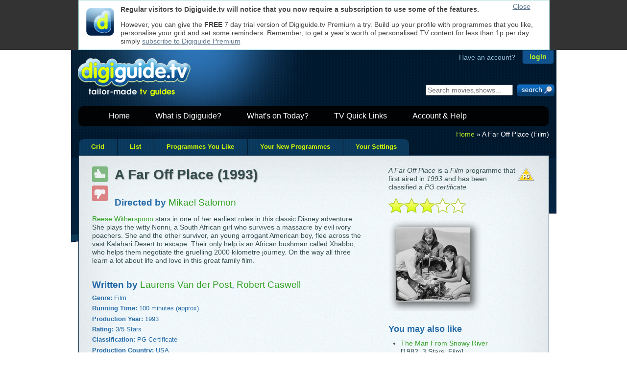

--- FILE ---
content_type: text/html; Charset=UTF-8
request_url: https://digiguide.tv/programme/Film/A-Far-Off-Place/7614/
body_size: 13373
content:
<!doctype html>
<!--[if lt IE 7 ]> <html lang="en" class="no-js ie6" xmlns:og="//ogp.me/ns#" xmlns:fb="//www.facebook.com/2008/fbml"> <![endif]-->
<!--[if IE 7 ]>    <html lang="en" class="no-js ie7" xmlns:og="//ogp.me/ns#" xmlns:fb="//www.facebook.com/2008/fbml"> <![endif]-->
<!--[if IE 8 ]>    <html lang="en" class="no-js ie8" xmlns:og="//ogp.me/ns#" xmlns:fb="//www.facebook.com/2008/fbml"> <![endif]-->
<!--[if IE 9 ]>    <html lang="en" class="no-js ie9" xmlns:og="//ogp.me/ns#" xmlns:fb="//www.facebook.com/2008/fbml"> <![endif]-->
<!--[if (gt IE 9)|!(IE)]><!--> <html lang="en" class="no-js" xmlns:og="//ogp.me/ns#" xmlns:fb="//www.facebook.com/2008/fbml"> <!--<![endif]-->
<head>

	<meta charset="UTF-8" />

	<title>A Far Off Place (1993) : Film | Find out more on A Far Off Place with digiguide.tv</title>
	<meta name="Description" content="Cast, crew and more for A Far Off Place : Reese Witherspoon stars in one of her earliest roles in this classic Disney adventure. She plays the witty Nonni, a South African girl who survives a massacre by evil ivory poachers. She and the other survivor, an young arrogant American boy, flee ac... (click link to read more)" />
	<meta name="Author" content="GipsyMedia Limited" />
	<meta name="keywords" content="A Far Off Place,Film,cast,crew" />

<!--[if lt IE 7 ]>	<meta http-equiv="X-UA-Compatible" content="IE=7;,crome=1" /><![endif]-->
<!--[if IE 7 ]>	<meta http-equiv="X-UA-Compatible" content="IE=7,chrome=1" /><![endif]-->
<!--[if IE 8 ]>	<meta http-equiv="X-UA-Compatible" content="IE=8,chrome=1" /><![endif]-->
<!--[if IE 9 ]>	<meta http-equiv="X-UA-Compatible" content="IE=9,chrome=1" /><![endif]-->
<!--[if (gt IE 9)|!(IE)]><!--> <meta http-equiv="X-UA-Compatible" content="IE=9,chrome=1" /> <!--<![endif]-->


	<link rel="shortcut icon" type="image/png" href="//digiguide.tv/i/favicon.png">
	<link rel="shortcut icon" type="image/jpg" href="//digiguide.tv/i/favicon.jpg">
	<link rel="apple-touch-icon" href="//digiguide.tv/i/apple-touch-icon.png">
	<link rel="apple-touch-icon-precomposed" href="//digiguide.tv/i/apple-touch-icon.png">

<!--[if lt IE 9 ]>	
	<script type="text/javascript" src="//digiguide.tv/js/libs/modernizr.custom.56216.js?1"></script>
<![endif]-->


	<!-- <link rel="stylesheet" href="//digiguide.tv/css/reset-min.css?v=4"> -->
	<style type="text/css">html,body,div,span,object,iframe,h1,h2,h3,h4,h5,h6,p,blockquote,pre,abbr,address,cite,code,del,dfn,em,img,ins,kbd,q,samp,small,strong,sub,sup,var,b,i,dl,dt,dd,ol,ul,li,fieldset,form,label,legend,table,caption,tbody,tfoot,thead,tr,th,td,article,aside,canvas,details,figcaption,figure,footer,header,hgroup,menu,nav,section,summary,time,mark,audio,video{margin:0;padding:0;border:0;outline:0;font-size:100%;vertical-align:baseline;background:transparent}article,aside,details,figcaption,figure,footer,header,hgroup,menu,nav,section{display:block}nav ul{list-style:none}blockquote,q{quotes:none}blockquote:before,blockquote:after,q:before,q:after{content:'';content:none}a{margin:0;padding:0;font-size:100%;vertical-align:baseline;background:transparent}ins{background-color:#ff9;color:#000;text-decoration:none}mark{background-color:#ff9;color:#000;font-style:italic;font-weight:700}del{text-decoration:line-through}abbr[title],dfn[title]{border-bottom:1px dotted;cursor:help}table{border-collapse:collapse;border-spacing:0}hr{display:block;height:1px;border:0;border-top:1px solid #ccc;margin:1em 0;padding:0}input,select{vertical-align:middle}body{font:13px/1.231 sans-serif;*font-size:small}select,input,textarea,button{font:99% sans-serif}pre,code,kbd,samp{font-family:monospace,sans-serif}</style>

	<!-- <link rel="stylesheet" href="//digiguide.tv/css/base-min.css?v=4"> -->
	<style type="text/css">body,select,input,textarea{color:#444;font-family:Arial,Helvetica,Sans-Serif;font-size:14px}h1,h2,h3,h4,h5,h6{font-weight:700}html{overflow-y:scroll}a:hover,a:active{outline:none}a,a:active,a:visited{color:#607890}a:hover{color:#036}ul,ol{margin-left:1.8em}ol{list-style-type:decimal}nav ul,nav li{margin:0}small{font-size:85%}strong,th{font-weight:700}td,td img{vertical-align:top}sub{vertical-align:sub;font-size:smaller}sup{vertical-align:super;font-size:smaller}pre{padding:15px;white-space:pre;white-space:pre-wrap;white-space:pre-line;word-wrap:break-word}textarea{overflow:auto}.ie6 legend,.ie7 legend{margin-left:-7px}input[type="radio"]{vertical-align:text-bottom}input[type="checkbox"]{vertical-align:bottom}.ie7 input[type="checkbox"]{vertical-align:baseline}.ie6 input{vertical-align:text-bottom}label,input[type=button],input[type=submit],button{cursor:pointer}button,input,select,textarea{margin:0}input:invalid,textarea:invalid{border-radius:1px;-moz-box-shadow:0 0 5px red;-webkit-box-shadow:0 0 5px red;box-shadow:0 0 5px red}.no-boxshadow input:invalid,.no-boxshadow textarea:invalid{background-color:#f0dddd}::-moz-selection{background:#FF5E99;color:#fff;text-shadow:none}::selection{background:#FF5E99;color:#fff;text-shadow:none}a:link{-webkit-tap-highlight-color:#FF5E99}button{width:auto;overflow:visible}.ie7 img{-ms-interpolation-mode:bicubic}.ir{display:block;text-indent:-999em;overflow:hidden;background-repeat:no-repeat;text-align:left;direction:ltr}.hidden{display:none;visibility:hidden}.visuallyhidden{position:absolute!important;clip:rect(1px 1px 1px 1px);clip:rect(1px,1px,1px,1px)}.invisible{visibility:hidden}.clearfix:before,.clearfix:after{content:"\0020";display:block;height:0;visibility:hidden}.clearfix:after{clear:both}.clearfix{zoom:1}</style>

<!-- 	<link rel="stylesheet" href="ajax.aspnetcdn.com/ajax/jquery.ui/1.8.5/themes/redmond/jquery-ui.css"> -->


	<link rel="stylesheet" href="//digiguide.tv/css/style-min.css?v=37">


	<!--[if lt IE 7]>
	<style media="screen" type="text/css">
	/* IE6 overrides */
	#container{ height:100%; }
	header{ padding-bottom:5px; }
	#login-container{ margin-right:0; }
	#login .login-submit { float:none;margin-left:0;margin-top:-4px; }
	</style>
	<![endif]-->

<!--	<link rel="stylesheet" href="//digiguide.tv/css/print-min.css?v=3"> -->
<link rel="stylesheet" href='/css/guide/main-min.css?51' TYPE='text/css'>
<style type='text/css'>.highslide span{display:block}.highslide-wrapper,.highslide-outline{background:none}.highslide img{border:1px solid #D0D0D0}.highslide:hover img{border-color:#A0A0A0}.highslide-dimming{background:#000}.highslide-image{border:none;background:none}.highslide-caption{background-color:#DDD;padding:5px;border-width:1px;border-right-width:0;border-bottom-width:1px;border-left-width:0;border-color:#FFF;border-style:solid}.highslide-loading{color:#fff;border:1px solid #fff;background-color:#000;background-image:url(/js/libs/highslide/graphics/loader.black.gif)}</style>
<meta name="google-site-verification" content="3AZNgYg01tqT0oyoXoofwdJIn2MqRQZAq0O_bYnWp6E" />

<link rel="image_src" href="//i.digiguide.tv/up/1311/tn-7614-AFarOff-13854793450.jpg" />

<html itemscope itemtype="http://schema.org/Movie">

<meta property="og:type" content="movie" />

<meta property="og:title" content="A Far Off Place" />

<meta itemprop="name" content="A Far Off Place" />

<meta property="og:image" content="//i.digiguide.tv/up/original/1311/original-7614-AFarOff-13854793450.png" />

<meta itemprop="image" content="//i.digiguide.tv/up/original/1311/original-7614-AFarOff-13854793450.png" />

<meta property="og:url" content="http://digiguide.tv/programme/Film/A-Far-Off-Place/7614/" />

<meta property="og:site_name" content="digiguide.tv" />

<meta property="og:locale" content="en_GB" />

<meta property="fb:app_id" content="133598770054245" />

<meta property="fb:admins" content="605489521,100000860487991,500994796,601945309" />

<meta property="og:description" content="Reese Witherspoon stars in one of her earliest roles in this classic Disney adventure. She plays the witty Nonni, a South African girl who survives a massacre by evil ivory poachers. She and the other survivor, an young arrogant American boy, flee ac... (click link to read more)" />

<meta itemprop="description" content="Reese Witherspoon stars in one of her earliest roles in this classic Disney adventure. She plays the witty Nonni, a South African girl who survives a massacre by evil ivory poachers. She and the other survivor, an young arrogant American boy, flee ac... (click link to read more)" />


</head>

<body  >
	<div id="container">
		<div id="top-watermark"></div>
<header>
	<!-- login start-->
	<div id="login-container">
		<div id="login" class="png_bg">

			<p><span class="have-account">Have an account?</span><input id="login-button" type="button" onclick="window.location.href='/login.asp';" value="login" tabindex="6" /></p>

		</div>
	</div>
	<!-- login end-->

	<!-- start trial add the product page instead of nvg website-->
	<div id="logo" title="digiguide.tv - tailor made tv guides">
		<a href="//digiguide.tv"><img src="//digiguide.tv/i/logo.png" alt="digiguide.tv logo" class="png_bg" width="240" height="100" /></a><!--<a href="//digiguide.tv" title="Start your trial now!"><map name="Map" id="Map"><area shape="rect" coords="224,8,365,76" href="//digiguide.tv/products/" /></map></a>-->
	</div>
	<!-- start trial end-->

	<!-- search start-->
	<div id="search_boxout">
		<form class="search_box_fields" name="search" onsubmit="callSearchPageFromID('expression');return false;">
			<input type="text" name="expression" id="expression" placeholder="Search movies,shows..." tabindex="900" />
			<input class="submit" type="submit" value="" tabindex="901"/>
		</form>
	</div>
	<!-- search end-->


<div style="float:left;margin-top:-63px;width:468px;height:60px;left:-130px;position:relative;">
</div>


	<!-- nav start-->
	<nav id="header-nav-links">
		<ul id="menu">
			<li><a href="//digiguide.tv">Home</a></li>
			<li><a href="//digiguide.tv/products/">What is Digiguide?</a>
				<ul id="menu-products">
					<li><a href="//digiguide.tv/products/freemium.asp">Digiguide.tv</a></li>
					<li><a href="//digiguide.tv/products/premium.asp">Digiguide.tv Premium</a></li>
					<li><a href="//digiguide.tv/products/windows.asp">Digiguide for Windows</a></li>
				</ul>
			</li>
			<li><a href="//digiguide.tv/pick-of-the-day/">What's on Today?</a>
				<ul id="menu-guide">
					<li><a href="//digiguide.tv/listings-grid/">Multi-Channel Grid</a></li>
					<li><a href="//digiguide.tv/tv-listings/programmes-i-like/" rel="nofollow">Programmes You Like</a></li>
					<li><a href="//digiguide.tv/tv-settings.asp" rel="nofollow">Your Channel Settings</a></li>
				</ul>
			</li>
			<li><a href="//digiguide.tv/tv-listings/new-shows/">TV Quick Links</a>
				<ul id="menu-quickpicks">
					<li><a href="//digiguide.tv/tv-listings/new-shows/">New Shows</a></li>
					<li><a href="//digiguide.tv/tv-listings/live-sports/">Live Sports</a></li>
					<li><a href="//digiguide.tv/tv-listings/movies/">Movies</a></li>
					<li><a href="//digiguide.tv/tv-listings/sci-fi/">Sci-Fi</a></li>
					<li><a href="//digiguide.tv/tv-listings/comedy/">Comedy</a></li>
					<li><a href="//digiguide.tv/tv-listings/Drama/">Drama</a></li>
					<li><a href="//digiguide.tv/tv-listings/documentaries/">Documentaries</a></li>
				</ul>
			</li>
			<li><a href="//support.digiguide.tv">Account &amp; Help</a>
				<ul id="menu-help">
					<li><a href="//accounts.digiguide.tv/" rel="nofollow">Your Account</a></li>
					<li><a href="//accounts.digiguide.tv/" rel="nofollow">Shop</a></li>
					<li><a href="//support.digiguide.tv/">Get Help</a></li>
				</ul>
			</li>
		</ul>
	</nav>
	<!-- nav end-->
</header>


		<div id="main">
<nav id="cookie-crumb"><p><a href='//digiguide.tv'>Home</a> &raquo; A Far Off Place (Film)</p></nav><div id='one-off-banner' style='position:fixed;top:0;z-index:99999;'><div style='width:940px;height:80px;padding:10px;margin:0 auto;border:1px solid #add;background-color:#fff;'><div style='float:left;width:75px;'><img src='/i/apple-touch-icon.png' style='width:57px;height:57px;padding:5px;' alt='Digiguide icon' /></div><div style='position:absolute;right:0;top:5px;width:75px;'><a href='#' onclick="$('#one-off-banner').slideUp('slow');">Close</a></div><p><b>Regular visitors to Digiguide.tv will notice that you now require a subscription to use some of the features.</b></p><p>However, you can give the <b>FREE</b> 7 day trial version of Digiguide.tv Premium a try. Build up your profile with programmes that you like, personalise your grid and set some reminders. Remember, to get a year's worth of personalised TV content for less than 1p per day simply <a href='//payments.digiguide.tv/purchase.asp?pid=7'>subscribe to Digiguide Premium</a></p></div></div><ul id='tablist'><li><a title="Scrollable grid of programmes" href='/listings-grid/BBC+One+London/2+February+2026/' class="first">Grid</a></li><li><a title="Newspaper style one day at a time" href='/list/BBC+One+London/2+February+2026/' class="">List</a></li><li><a title="List of all the currently showing programmes you like" href='/tv-listings/programmes-i-like/2+February+2026/' class="">Programmes You Like</a></li><li><a title="List of all the upcoming new episodes of the programmes you like" href='/tv-listings/new-shows/' class="">Your New Programmes</a></li><li><a title="Personalise your TV guide" href='/tv-settings.asp' class="last">Your Settings</a></li></ul>
<div class="rounded-with-tabs main-content content "><table style='width:100%'><tr><td><div class='infopanel' style='width:300px'><p><img class='programme_nav_certificate' alt='PG certificate' src='/i/certificates/cert_PG.png' /><em>A Far Off Place</em> is a <em>Film</em> programme that first aired in <em>1993</em> and has been classified a <em>PG certificate.</em><br /></p><p><img alt="A Far Off Place is a 3 star programme" src='/i/guide/3star-lrg.png' height='30' /></p>
<!--<div style="text-align:center;margin:10px auto;"><a href="//www.addthis.com/bookmark.php" onclick="addthis_url=location.href; addthis_title = document.title; return addthis_click(this);"><img src="http://s9.addthis.com/button1-bm.gif" width="125" height="16" alt="AddThis Social Bookmark Button" /></a> <script type="text/javascript">var addthis_pub = 'RussFreeman';</script><script type="text/javascript" src="http://s9.addthis.com/js/widget.php?v=10"></script></div>-->
<div class='programme-image' style='width:300px;'><div style='margin:1em auto;'><a href="//i.digiguide.tv/up/1311/7614-AFarOff-13854793450.jpg" class="highslide" onmouseover="return this.onclick()" onclick="return hs.expand(this)"><span class='large-picture'><img src="//i.digiguide.tv/up/1311/tn-7614-AFarOff-13854793450.jpg" width=150 height=150 alt="Image for the Film programme &quot;A Far Off Place&quot;" /></span></a></div></div><h4>You may also like</h4><ul><li><a href='/programme/Film/The-Man-From-Snowy-River/17712/'>The Man From Snowy River</a><div class='extra'>[1982, 3 Stars, Film]</div></li></ul><h4>Tags</h4><div id='tagbox'><a class='tags_03' href='/tv-tags/family'>family</a>, <a class='tags_03' href='/tv-tags/romance'>romance</a>, <a class='tags_03' href='/tv-tags/drama'>drama</a>, <a class='tags_03' href='/tv-tags/adventure'>adventure</a>, <a class='tags_03' href='/tv-tags/3star'>3 star</a></div>
<div id="closebutton" class="highslide-overlay closebutton" onclick="return hs.close(this)" title="Close"></div>
</div>
<div class='programme programme-status' style='background:transparent'><p><a id='l7614Up' href="JavaScript:doLike(7614,2,'A Far Off Place',true, true, ,'',onGotPrefsSuccess,onGotPrefsFailure);"><span id='st7614Up' title='Vote this programme up if you like it'><img src='/i/guide/thumb-up.png' width=32 height=32 id='like-image' class='unvoted'></span></a></p><p><a id='l7614Down' href="JavaScript:doDislike(7614,2,7614,'A Far Off Place',true, true, '',false,onGotPrefsSuccess,onGotPrefsFailure);"><span id='st7614Down' title='Vote this programme down if you do not like it'><img src='/i/guide/thumb-dn.png' width=32 height=32 id='dislike-image' class='unvoted'></span></a></p></div><h1>A Far Off Place (1993)</h1><h3 class='directors'>Directed by <span class='programme-person-sentence'><a href='/celebrity/Mikael+Salomon/2384/'><div itemprop="director" itemscope itemtype="http://schema.org/Person" style="display:inline;"><span itemprop="name">Mikael Salomon</span></div></a></span></h3>
<script type="text/javascript">
var api;
function doPageStart()
{
	api = new dgapi( "api.digiguide.tv", "dRha36gbMtyF40Ql2zCSwV", getCookie( "DGAccountUser", "strEmail" ), getCookie( "DGAccountUser", "strPasswordHash" ) );
	var args = { "id": 7614, "name": "A Far Off Place", "categoryID": 2, "largeIcons": true, "idPrefix": "", "removeSource": false };
	api.programmePrefs( onGotPrefsSuccess, onGotPrefsFailure, 7614, args );
	api.programme( 7614, onGotProgramme );
}

function onGotProgramme( data )
{
//	console.log( data );
	if( data && data.success )
	{
		var tag = "";
		var search = "\"" + data.programme.title + "\" OR ";

		var totalTags = data.programme.hashTags.length;
		for( var n = 0; n < totalTags; n++ )
		{
			if( n == 0 )
				tag = "#" + data.programme.hashTags[ 0 ].tag;

			search += "#" + data.programme.hashTags[ n ].tag
		}

/*
		$('#tweetalong').jTweetsAnywhere({
				searchParams: [ "q=" + encodeURIComponent( search ) ],
				showTweetBox: {
					counter: true,
					width: 250,
					height: 65,
					label: "<span style=\"color: #D1C7BA;font-size:0.75em;font-weight:bold;\">Tweetalong...</span>",
					defaultContent: tag + " @digiguide",
					onTweet: function(textTweet, htmlTweet) {
//							alert('You tweeted: ' + textTweet);
					}
				},
				showTweetFeed: {
						showTimestamp: {
							refreshInterval: 15
						},
						autorefresh: {
							mode: 'trigger-insert',
							interval: 30
						},
						showInReplyTo: true,
						includeRetweets: false,
						showGeoLocation: true,
						showSource: true,
						expandHovercards: true
					},
				count: 5
		});
*/
	}
}
</script>

<div id='description'><p><p><a href='/celebrity/Reese+Witherspoon/3178/'>Reese Witherspoon</a> stars in one of her earliest roles in this classic Disney adventure. She plays the witty Nonni, a South African girl who survives a massacre by evil ivory poachers. She and the other survivor, an young arrogant American boy, flee across the vast Kalahari Desert to escape. Their only help is an African bushman called Xhabbo, who helps them negotiate the gruelling 2000 kilometre journey. On the way all three learn a lot about life and love in this great family film.</p></p></div>
<!--
		<div id='social-likes' style="margin:2em 0 0 0;width:350px;height:30px;">
			<div class="g-plusone" data-size="medium" data-count="true" data-href="https://digiguide.tv/programme/Film/A-Far-Off-Place/7614/" style="display:inline;"></div>
			<fb:like href="https://digiguide.tv/programme/Film/A-Far-Off-Place/7614/" width="350" height="30" show_faces="false" action="like" colorscheme="light" class="facebook-like" style="display:inline;position:relative;top:-25px;left:100px;"></fb:like>
		</div>

		<div id="fb-root"></div>
		<script>
		window.fbAsyncInit = function() {
			FB.init( { appId:'133598770054245', status: true, cookie: true, xfbml: true } );
		};
		( function() {
			var e = document.createElement('script'); e.async = true;
			e.src = document.location.protocol + '//connect.facebook.net/en_US/all.js';
			document.getElementById('fb-root').appendChild(e);
		}() );
		</script>

		<script type="text/javascript" src="https://apis.google.com/js/plusone.js">
		{"lang": "en-GB"}
		</script>
-->
	<h3 class='writers'>Written by <span class='programme-person-sentence'><a href='/celebrity/Laurens+Van+der+Post/187840/'><div itemprop="author" itemscope itemtype="http://schema.org/Person" style="display:inline;"><span itemprop="name">Laurens Van der Post</span></div></a>, <a href='/celebrity/Robert+Caswell/159913/'><div itemprop="author" itemscope itemtype="http://schema.org/Person" style="display:inline;"><span itemprop="name">Robert Caswell</span></div></a></span></h3><h3 class='proginfo'>Genre: <span class='programme-information-sentence'>Film</span></h3><h3 class='proginfo'>Running Time: <span class='programme-information-sentence'>100 minutes (approx)</span></h3><h3 class='proginfo'>Production Year: <span class='programme-information-sentence'>1993</span></h3><h3 class='proginfo'>Rating: <span class='programme-information-sentence'><div itemprop="aggregateRating" itemscope itemtype="http://schema.org/AggregateRating" style='display:inline;'><span itemprop="ratingValue">3</span>/<span itemprop="bestRating">5</span> Stars</div></span></h3><h3 class='proginfo'>Classification: <span class='programme-information-sentence'>PG Certificate</span></h3><h3 class='proginfo'>Production Country: <span class='programme-information-sentence'>USA</span></h3><h3 class='proginfo'>Filmed in Colour</h3><h2>Cast</h2><table class='cast-table'><tr onmouseover='this.style.background="#01182e"' onmouseout='this.style.background=""'><td class='cast-image'><a href="/celebrity/Reese+Witherspoon/3178/" class="highslide" onmouseover="return this.onclick()" onclick="return hs.expand(this, { src: '//i.digiguide.tv/p/0809/3178-ReeseWitherspoon-12202746310.jpg', captionText: 'Image for \'Reese Witherspoon\'' })"><img src="//i.digiguide.tv/p/0809/ttn-3178-ReeseWitherspoon-12202746310.jpg" width=20 height=20 alt='Image for Reese Witherspoon' /></a></td><td class='cast'><a href='/celebrity/Reese+Witherspoon/3178/'>Reese Witherspoon</a></td><td class='cast-ellipsis'>...</td><td class='role'>Nonnie Parker</td></tr><tr onmouseover='this.style.background="#01182e"' onmouseout='this.style.background=""'><td class='cast-image'></td><td class='cast'><a href='/celebrity/Ethan+Embry/11171/'>Ethan Embry</a></td><td class='cast-ellipsis'>...</td><td class='role'>Harry Winslow</td></tr><tr onmouseover='this.style.background="#01182e"' onmouseout='this.style.background=""'><td class='cast-image'><a href="/celebrity/Jack+Thompson/902/" class="highslide" onmouseover="return this.onclick()" onclick="return hs.expand(this, { src: '//i.digiguide.tv/p/1202/902-JackThompson-13294750760.jpg', captionText: 'Image for \'Jack Thompson\'' })"><img src="//i.digiguide.tv/p/1202/ttn-902-JackThompson-13294750760.jpg" width=20 height=20 alt='Image for Jack Thompson' /></a></td><td class='cast'><a href='/celebrity/Jack+Thompson/902/'>Jack Thompson</a></td><td class='cast-ellipsis'>...</td><td class='role'>John Ricketts</td></tr><tr onmouseover='this.style.background="#01182e"' onmouseout='this.style.background=""'><td class='cast-image'></td><td class='cast'><a href='/celebrity/Sarel+Bok/66393/'>Sarel Bok</a></td><td class='cast-ellipsis'>...</td><td class='role'>Xhabbo</td></tr><tr onmouseover='this.style.background="#01182e"' onmouseout='this.style.background=""'><td class='cast-image'></td><td class='cast'><a href='/celebrity/Robert+John+Burke/6816/'>Robert John Burke</a></td><td class='cast-ellipsis'>...</td><td class='role'>Paul Parker</td></tr><tr onmouseover='this.style.background="#01182e"' onmouseout='this.style.background=""'><td class='cast-image'></td><td class='cast'><a href='/celebrity/Patricia+Kalember/8114/'>Patricia Kalember</a></td><td class='cast-ellipsis'>...</td><td class='role'>Elizabeth Parker</td></tr><tr onmouseover='this.style.background="#01182e"' onmouseout='this.style.background=""'><td class='cast-image'></td><td class='cast'><a href='/celebrity/Daniel+Gerroll/2046/'>Daniel Gerroll</a></td><td class='cast-ellipsis'>...</td><td class='role'>John Winslow</td></tr><tr onmouseover='this.style.background="#01182e"' onmouseout='this.style.background=""'><td class='cast-image'></td><td class='cast'><a href='/celebrity/Maximilian+Schell/1758/'>Maximilian Schell</a></td><td class='cast-ellipsis'>...</td><td class='role'>Col. Mopani Theron</td></tr><tr onmouseover='this.style.background="#01182e"' onmouseout='this.style.background=""'><td class='cast-image'></td><td class='cast'><a href='/celebrity/Miles+Anderson/17933/'>Miles Anderson</a></td><td class='cast-ellipsis'>...</td><td class='role'>Jardin</td></tr><tr onmouseover='this.style.background="#01182e"' onmouseout='this.style.background=""'><td class='cast-image'></td><td class='cast'><a href='/celebrity/Fidelis+Cheza/22702/'>Fidelis Cheza</a></td><td class='cast-ellipsis'>...</td><td class='role'>Tracker</td></tr><tr onmouseover='this.style.background="#01182e"' onmouseout='this.style.background=""'><td class='cast-image'></td><td class='cast'><a href='/celebrity/Taffy+Chihota/187837/'>Taffy Chihota</a></td><td class='cast-ellipsis'>...</td><td class='role'>Warden Robert</td></tr><tr onmouseover='this.style.background="#01182e"' onmouseout='this.style.background=""'><td class='cast-image'></td><td class='cast'><a href='/celebrity/Anthony+Chinyanga/187838/'>Anthony Chinyanga</a></td><td class='cast-ellipsis'>...</td><td class='role'>Doctor</td></tr><tr onmouseover='this.style.background="#01182e"' onmouseout='this.style.background=""'><td class='cast-image'></td><td class='cast'><a href='/celebrity/Brian+Cooper/70351/'>Brian Cooper</a></td><td class='cast-ellipsis'>...</td><td class='role'>Store Keeper</td></tr><tr onmouseover='this.style.background="#01182e"' onmouseout='this.style.background=""'><td class='cast-image'></td><td class='cast'><a href='/celebrity/Magdalene+Damas/187839/'>Magdalene Damas</a></td><td class='cast-ellipsis'>...</td><td class='role'>Nuin-Tara</td></tr><tr onmouseover='this.style.background="#01182e"' onmouseout='this.style.background=""'><td class='cast-image'></td><td class='cast'><a href='/celebrity/John+Indi/147542/'>John Indi</a></td><td class='cast-ellipsis'>...</td><td class='role'>Bamuthi</td></tr></table>
<!--
		<fb:comments href="https://digiguide.tv/programme/Film/A-Far-Off-Place/7614/" num_posts="10" width="550" style="margin-top:3em"></fb:comments>
-->

<div id='bottom_banner' style='text-align:center;clear:both'>
</div>
</td></tr></table></div> <!-- bottom-content -->
		<div class="clear"></div>

		<div style="font-size:0.75em;color:#aaa;margin:0 0 1em 0;float:right;">Database last updated: Today at 06:06</div><div class="clear"></div>

		</div> <!-- end of #main -->

		
<footer>
	<div id="footer-content-container">
		<div id="footer-content">
			<nav id="footer-content-column-aboutus">
				<h4>About digiguide.tv</h4>
				<ul>
					<li><a href="//digiguide.tv/blog/" title="Have a read of our entertainment blog for everything that's cool or quirky in the TV or movie world">Blog</a></li>
					<li><a href="//digiguide.tv/about/" title="Read more about the Digiguide team and products">About us</a></li>
				</ul>
			</nav>
			<nav id="footer-content-column-services">
				<h4>Products &amp; Services</h4>
				<ul>
					<li><a href="//listings.digiguide.tv/services/" title="Want TV content for your web site or publication, we have lots to offer">For Publishers</a></li>
					<li><a href="//listings.digiguide.tv/broadcaster/" title="Get your channel listed in the Digiguide product family for free">For Broadcasters</a></li>
					<li><a href="//digiguide.tv/products/" title="Lots of products to use and try out">For Individuals</a></li>
					<li><a href="//digiguide.tv/api/documentation/" title="Take a look at our free-to-use Digiguide.tv API">For Developers</a></li>
				</ul>
			</nav>
			<nav id="footer-content-column-info">
				<h4>More Information</h4>
				<ul>
					<li><a href="//support.digiguide.tv" title="Get help for free with our online knowledgebase">Help FAQ</a></li>
					<li><a href="//digiguide.tv/products/press.asp" title="Download logos and get the latest information">Press</a></li>
					<li><a href="//digiguide.tv/general/privacy.asp" title="Privacy and GDPR">Privacy and GDPR</a></li>
				</ul>
			</nav>

			<nav id="footer-content-column-social">
			</nav>
		</div> <!-- footer-content -->
		<p id="power"><a href="//digiguide.tv/products/publisher.asp" title="Want TV content for your web site or publication, we have lots to offer"><img src="//digiguide.tv/i/poweredby.png" class="png_bg" alt="Powered by digiguide.tv" width="200" height="39" /></a></p>
	</div>
	<div class="clear"></div>
</footer>
	</div> <!-- end of #container -->

	
	<!-- Javascript at the bottom for fast page loading -->
	<script type="text/javascript">!window.jQuery && document.write(unescape('%3Cscript type="text/javascript" src="//digiguide.tv/js/libs/jquery-1.7.min.js"%3E%3C/script%3E'))</script>
	<script type="text/javascript">window.jQuery && document.write(unescape('%3Cscript type="text/javascript" src="//digiguide.tv/js/libs/jquery-ui-1.8.15.custom.min.js?1"%3E%3C/script%3E'))</script>

 	<script type="text/javascript" src="//digiguide.tv/js/libs/jqueryCookieGuard-1.1.min.js?2"></script>
	<script type="text/javascript">
  $(document).ready(function(){
		$.cookieguard({
			impliedConsent: true, 	//implies consent [law update]
			alertOfUnknown: true, 	//don't alert when unknown cookies show up
			okayText: '', 					//blank out the okayText as we are using an image
			initMessage: '<strong style="float:left;width:120px;margin-right:1em;">Cookies used on Digiguide websites</strong>We use cookies to ensure that we give you the best experience on our websites.<br/>If you continue without changing your settings, we\'ll assume that you are happy<br/>to receive all cookies on a Digiguide website.<br/>However, if you would like to, you can <a href="#" class="showCookies">change your cookie settings</a> at any time.<br/>Read our <a href="//digiguide.tv/general/privacy.asp">Privacy Policy</a> for more', //this is the message that will appear in the drop down, this is where you could link to your privacy policy page.'
			allowOptions: true, 			//allow the users to turn options on/off
			cookieDeleteDelay:500
		});

		// Essential DG cookies
    $.cookieguard.cookies.add('Digiguide Temporary Information', 'ASPSESSIONID*', 'These cookies are used to maintain important logical information for the smooth operation of the site; like your login details between each page refresh', true);
    $.cookieguard.cookies.add('Digiguide Cookie Test', 'cookietest', 'This cookie checks to see if you have cookies enabled so that we can present a warning message', true);

		// Non-essential DG cookies
    $.cookieguard.cookies.add('Digiguide Login', 'DGAccountUser,DGForums,DGForum,DigiGuideHelpdesk,Helpdesk,Library,BugIt,Listings', 'These cookies remember your login information so you do not have to login on every visit to our sites', true);
    $.cookieguard.cookies.add('Digiguide Personalisation', 'skip-home-page,seen-welcome-banner,show-picks,display-compact-grid,skip%2Dhome%2Dpage,seen%2Dwelcome%2Dbanner,show%2Dpicks,ForumDate,DGHelpdesk,DigiGuide', 'These cookies personalise our sites', true);
    $.cookieguard.cookies.add('Digiguide Redirection', 'shown-uktv-banner,shown%2Duktv%2Dbanner', 'This cookie flags that you have seen the banner which is displayed when arriving from our old sister site http://uk-tv-guide.com', true);

		// Non-essential 3rd Party cookies
    $.cookieguard.cookies.add('Facebook', 'datr,lu,c_user,xs', 'Facebook uses cookies to track the sites you visit', false);
    $.cookieguard.cookies.add('Twitter', 'guest_id,k,pid,twitter_sess', 'Twitter uses cookies to maintain widgets', false);
    $.cookieguard.cookies.add('Google Analytics', '__utma,__utmb,__utmc,__utmz,__utmv', 'These cookies are used to collect information about how visitors use our site. We use the information to compile reports and to help us improve the site. The cookies collect information in an anonymous form, including the number of visitors to the site, where visitors have come to the site from and the pages they visited.', false);

  	$.cookieguard.run();
  });
	</script>

	<!-- Local files and libraries -->

	<script type="text/javascript" src="//digiguide.tv/js/dg_ui-min.js"></script>

	<script type="text/javascript">
/*
	window.fbAsyncInit = function() {
		FB.init( { appId:'133598770054245', status: true, cookie: true, xfbml: true } );
	};
	( function() {
		if( document.getElementById('fb-root') )
		{
			var e = document.createElement('script'); e.async = true;
			e.src = document.location.protocol + '//connect.facebook.net/en_US/all.js';
			document.getElementById('fb-root').appendChild(e);
		}
	}() );


	// http://www.google.com/webmasters/+1/button/
	window.___gcfg = {lang: 'en-GB'};
	(function() {
		var po = document.createElement('script'); po.type = 'text/javascript'; po.async = true;
		po.src = 'https://apis.google.com/js/plusone.js';
		var s = document.getElementsByTagName('script')[0]; s.parentNode.insertBefore(po, s);
	})();
*/
	</script>

<!--[if lt IE 7 ]>
	<script src="//digiguide.tv/js/libs/dd_belatedpng.js"></script>
	<script type="text/javascript">DD_belatedPNG.fix('img, .png_bg'); //fix any <img> or .png_bg background-images </script>
<![endif]-->
<script type="text/javascript" src='//digiguide.tv/js/libs/base64-min.js?1'></script>
<script type="text/javascript" src='//digiguide.tv/api/js/1/api-min.js?47'></script>
<script type="text/javascript" src='//digiguide.tv/js/libs/cookie.js'></script>
<script type="text/javascript" src='/js/dgajax-min.js?1'></script>
<script type="text/javascript" src='/js/gm_utils-min.js?3'></script>
<script type="text/javascript" src='/js/cookietest-min.js?4'></script>
<script type="text/javascript" src='/js/guide/progprefs-min.js?8'></script>
<script type="text/javascript" src='/js/DGAjax-PageView-min.js'></script>
<script type="text/javascript" src='/js/libs/highslide/highslide-full.packed.js'></script>
<script type="text/javascript" src='/js/libs/image-viewer.js?7'></script>
<script type="text/javascript">
function callSearchPage() { callSearchPageFromID( '404expression' ); };
function callSearchPageFromID( id ) 
{ 
	var expression = new String( $("#" + id + "").val() ); 
	if( expression.length ) 
	{ 
		if( window.location.href.indexOf('/search/') != -1 ) 
			doSearch( expression ); 
		else 
			window.location.href = "//digiguide.tv/search/#!/" + expression.to_rfc3986(); 
	} 
};
$(document).ready( doPageStart );
if( $('#one-off-banner').length ) $('#one-off-banner').slideDown('slow');
</script>

	<script type="text/javascript">
	  !function(e,t,r,n){if(!e[n]){for(var a=e[n]=[],i=["survey","reset","config","init","set","get","event","identify","track","page","screen","group","alias"],s=0;s<i.length;s++){var c=i[s];a[c]=a[c]||function(e){return function(){var t=Array.prototype.slice.call(arguments);a.push([e,t])}}(c)}a.SNIPPET_VERSION="1.0.1";var o=t.createElement("script");o.type="text/javascript",o.async=!0,o.src="https://d2yyd1h5u9mauk.cloudfront.net/integrations/web/v1/library/"+r+"/"+n+".js";var p=t.getElementsByTagName("script")[0];p.parentNode.insertBefore(o,p)}}(window,document,"xXYcjePJE0ms4kod","delighted");

	  delighted.survey({
		email: undefined,
		name: undefined,
		properties: {
		  company: "Digiguide.tv"
		}
	  });
	</script>


<div id="site-copyright"><p class="copyright"><a href="//digiguide.tv/general/copyright.asp" title="Read our copyright notices" class="copyright">Copyright &copy; digiguide.tv</a><span class=""> | <a href="//digiguide.tv/general/terms.asp" title="Read the terms of use for all our products and sites" class="terms">Terms of Use</a> | <a href="//digiguide.tv/general/privacy.asp" title="Find out about our privacy policies and GDPR" class="privacy">Privacy Policy, Cookies and GDPR</a></span></p></div>
</body>
</html>


--- FILE ---
content_type: application/javascript
request_url: https://digiguide.tv/js/dg_ui-min.js
body_size: 262
content:
function createDialog(e,t,n,r){var i={modal:true,disabled:false,minWidth:300,minHeight:200,maxWidth:false,maxHeight:false,draggable:true,height:200,width:400,hide:null,position:"center",resizable:true,show:null,stack:true,zIndex:1e3,title:t,buttons:[{text:"Close",click:function(){$(this).dialog("close")}}]};var s={autoOpen:true,closeOnEscape:true,close:function(t,n){$("#"+e).remove()}};var o=n.length&&(n.indexOf("http")==0||n.indexOf("/")==0);var u=document.getElementById(e);if(!u){u=document.createElement("div");u.id=e;u.title=t;u.innerHTML=o?"":n;document.getElementsByTagName("body")[0].appendChild(u)}else{u.title=t;u.innerHTML=o?"":n}if(o){$("#"+e).load(n)}$("#"+e).dialog(i,r,s)}